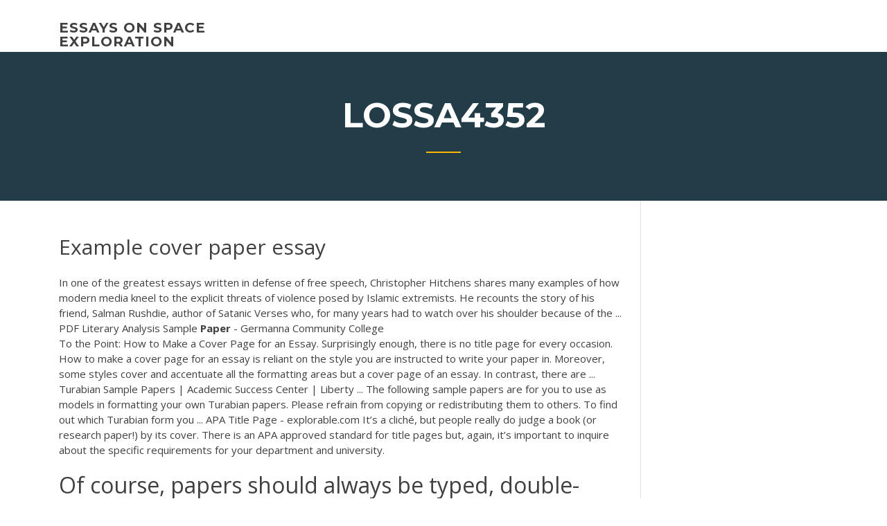

--- FILE ---
content_type: text/html; charset=utf-8
request_url: https://iwriteymx.firebaseapp.com/lossa4352ry/example-cover-paper-essay-qaw.html
body_size: 5237
content:
<!doctype html>
<html lang="en-US">
<head>
	<meta charset="UTF-8" />
	<meta name="viewport" content="width=device-width, initial-scale=1" />
	<link rel="profile" href="http://gmpg.org/xfn/11" />
	<title>Example cover paper essay nvlas</title>

<script type="text/javascript">
			window._wpemojiSettings = {"baseUrl":"https:\/\/s.w.org\/images\/core\/emoji\/12.0.0-1\/72x72\/","ext":".png","svgUrl":"https:\/\/s.w.org\/images\/core\/emoji\/12.0.0-1\/svg\/","svgExt":".svg","source":{"concatemoji":"http:\/\/iwriteymx.firebaseapp.com/wp-includes\/js\/wp-emoji-release.min.js?ver=5.3"}};
			!function(e,a,t){var r,n,o,i,p=a.createElement("canvas"),s=p.getContext&&p.getContext("2d");function c(e,t){var a=String.fromCharCode;s.clearRect(0,0,p.width,p.height),s.fillText(a.apply(this,e),0,0);var r=p.toDataURL();return s.clearRect(0,0,p.width,p.height),s.fillText(a.apply(this,t),0,0),r===p.toDataURL()}function l(e){if(!s||!s.fillText)return!1;switch(s.textBaseline="top",s.font="600 32px Arial",e){case"flag":return!c([1270,65039,8205,9895,65039],[1270,65039,8203,9895,65039])&&(!c([55356,56826,55356,56819],[55356,56826,8203,55356,56819])&&!c([55356,57332,56128,56423,56128,56418,56128,56421,56128,56430,56128,56423,56128,56447],[55356,57332,8203,56128,56423,8203,56128,56418,8203,56128,56421,8203,56128,56430,8203,56128,56423,8203,56128,56447]));case"emoji":return!c([55357,56424,55356,57342,8205,55358,56605,8205,55357,56424,55356,57340],[55357,56424,55356,57342,8203,55358,56605,8203,55357,56424,55356,57340])}return!1}function d(e){var t=a.createElement("script");t.src=e,t.defer=t.type="text/javascript",a.getElementsByTagName("head")[0].appendChild(t)}for(i=Array("flag","emoji"),t.supports={everything:!0,everythingExceptFlag:!0},o=0;o<i.length;o++)t.supports[i[o]]=l(i[o]),t.supports.everything=t.supports.everything&&t.supports[i[o]],"flag"!==i[o]&&(t.supports.everythingExceptFlag=t.supports.everythingExceptFlag&&t.supports[i[o]]);t.supports.everythingExceptFlag=t.supports.everythingExceptFlag&&!t.supports.flag,t.DOMReady=!1,t.readyCallback=function(){t.DOMReady=!0},t.supports.everything||(n=function(){t.readyCallback()},a.addEventListener?(a.addEventListener("DOMContentLoaded",n,!1),e.addEventListener("load",n,!1)):(e.attachEvent("onload",n),a.attachEvent("onreadystatechange",function(){"complete"===a.readyState&&t.readyCallback()})),(r=t.source||{}).concatemoji?d(r.concatemoji):r.wpemoji&&r.twemoji&&(d(r.twemoji),d(r.wpemoji)))}(window,document,window._wpemojiSettings);
		</script>
		<style type="text/css">
img.wp-smiley,
img.emoji {
	display: inline !important;
	border: none !important;
	box-shadow: none !important;
	height: 1em !important;
	width: 1em !important;
	margin: 0 .07em !important;
	vertical-align: -0.1em !important;
	background: none !important;
	padding: 0 !important;
}
</style>
	<link rel='stylesheet' id='wp-block-library-css' href='https://iwriteymx.firebaseapp.com/wp-includes/css/dist/block-library/style.min.css?ver=5.3' type='text/css' media='all' />
<link rel='stylesheet' id='wp-block-library-theme-css' href='https://iwriteymx.firebaseapp.com/wp-includes/css/dist/block-library/theme.min.css?ver=5.3' type='text/css' media='all' />
<link rel='stylesheet' id='education-lms-fonts-css' href='https://fonts.googleapis.com/css?family=Open+Sans%3A400%2C400i%2C700%2C700i%7CMontserrat%3A300%2C400%2C600%2C700&#038;subset=latin%2Clatin-ext' type='text/css' media='all' />
<link rel='stylesheet' id='bootstrap-css' href='https://iwriteymx.firebaseapp.com/wp-content/themes/education-lms/assets/css/bootstrap.min.css?ver=4.0.0' type='text/css' media='' />
<link rel='stylesheet' id='slick-css' href='https://iwriteymx.firebaseapp.com/wp-content/themes/education-lms/assets/css/slick.css?ver=1.8' type='text/css' media='' />
<link rel='stylesheet' id='font-awesome-css' href='https://iwriteymx.firebaseapp.com/wp-content/themes/education-lms/assets/css/font-awesome.min.css?ver=4.7.0' type='text/css' media='' />
<link rel='stylesheet' id='education-lms-style-css' href='https://iwriteymx.firebaseapp.com/wp-content/themes/education-lms/style.css?ver=5.3' type='text/css' media='all' />
<script type='text/javascript' src='https://iwriteymx.firebaseapp.com/wp-content/themes/education-lms/assets/js/comments.js'></script>
<style id='education-lms-style-inline-css' type='text/css'>

	        button, input[type="button"], input[type="reset"], input[type="submit"],
		    .titlebar .triangled_colored_separator,
		    .widget-area .widget-title::after,
		    .carousel-wrapper h2.title::after,
		    .course-item .course-thumbnail .price,
		    .site-footer .footer-social,
		    .single-lp_course .lp-single-course ul.learn-press-nav-tabs .course-nav.active,
		    .single-lp_course .lp-single-course ul.learn-press-nav-tabs .course-nav:hover,
		    .widget_tag_cloud a:hover,
		    .header-top .header-contact-wrapper .btn-secondary,
            .header-type3 .header-top .header-contact-wrapper .box-icon,
            a.btn-all-courses:hover,
            .course-grid-layout2 .intro-item:before,
            .learnpress .learn-press-pagination .page-numbers > li span,
            .courses-search-widget::after
		     { background: #ffb606; }

            a:hover, a:focus, a:active,
            .main-navigation a:hover,
            .nav-menu ul li.current-menu-item a,
            .nav-menu ul li a:hover,
            .entry-title a:hover,
            .main-navigation .current_page_item > a, .main-navigation .current-menu-item > a, .main-navigation .current_page_ancestor > a, .main-navigation .current-menu-ancestor > a,
            .entry-meta span i,
            .site-footer a:hover,
            .blog .entry-header .entry-date, .archive .entry-header .entry-date,
            .site-footer .copyright-area span,
            .breadcrumbs a:hover span,
            .carousel-wrapper .slick-arrow:hover:before,
            .recent-post-carousel .post-item .btn-readmore:hover,
            .recent-post-carousel .post-item .recent-news-meta span i,
            .recent-post-carousel .post-item .entry-title a:hover,
            .single-lp_course .course-info li i,
            .search-form .search-submit,
            .header-top .header-contact-wrapper li .box-icon i,
            .course-grid-layout2 .intro-item .all-course a:hover,
            .course-filter div.mixitup-control-active, .course-filter div:hover
            {
                color: #ffb606;
            }

		    .recent-post-carousel .post-item .btn-readmore:hover,
		    .carousel-wrapper .slick-arrow:hover,
		    .single-lp_course .lp-single-course .course-curriculum ul.curriculum-sections .section-header,
		    .widget_tag_cloud a:hover,
            .readmore a:hover,
            a.btn-all-courses,
            .learnpress .learn-press-pagination .page-numbers > li span,
            .course-filter div.mixitup-control-active, .course-filter div:hover {
                border-color: #ffb606;
            }
			.container { max-width: 1230px; }
		    .site-branding .site-logo, .site-logo { max-width: 90px; }
		    
		    .topbar .cart-contents { color: #fff; }
		    .topbar .cart-contents i, .topbar .cart-contents { font-size: 14px; }
	
		 .titlebar { background-color: #457992; padding-top: 5%; padding-bottom: 5%; background-image: url(); background-repeat: no-repeat; background-size: cover; background-position: center center;  }
	
</style>
<script type='text/javascript' src='https://iwriteymx.firebaseapp.com/wp-includes/js/jquery/jquery.js?ver=1.12.4-wp'></script>
<script type='text/javascript' src='https://iwriteymx.firebaseapp.com/wp-includes/js/jquery/jquery-migrate.min.js?ver=1.4.1'></script>
<script type='text/javascript' src='https://iwriteymx.firebaseapp.com/wp-content/themes/education-lms/assets/js/slick.min.js?ver=1.8'></script>
<meta name="generator" content="WordPress 7.4 Beta" />
</head>

<body class="archive category  category-17 wp-embed-responsive hfeed">

<div id="page" class="site">
	<a class="skip-link screen-reader-text" href="#content">Skip to content</a>

	<header id="masthead" class="site-header">
        
        <div class="header-default">
            <div class="container">
                <div class="row">
                    <div class="col-md-5 col-lg-4">
                                <div class="site-branding">

            <div class="site-logo">
			                </div>

            <div>
			                        <p class="site-title"><a href="https://iwriteymx.firebaseapp.com/" rel="home">essays on space exploration</a></p>
			                </div>

        </div><!-- .site-branding -->
                            </div>

                    <div class="col-lg-8 pull-right">
                                <a href="#" class="mobile-menu" id="mobile-open"><span></span></a>
        <nav id="site-navigation" class="main-navigation">
		            </nav><!-- #site-navigation -->
                            </div>
                </div>
            </div>
        </div>
			</header><!-- #masthead -->

    <div class="nav-form ">
        <div class="nav-content">
            <div class="nav-spec">
                <nav class="nav-menu">
                                                            <div class="mobile-menu nav-is-visible"><span></span></div>
                                                        </nav>
            </div>
        </div>
    </div>

                <div class="titlebar">
                <div class="container">

					<h1 class="header-title">Lossa4352</h1>                    <div class="triangled_colored_separator"></div>
                </div>
            </div>
			
	<div id="content" class="site-content">
	<div id="primary" class="content-area">
		<div class="container">
            <div class="row">
                <main id="main" class="site-main col-md-9">

                    <div class="blog-content">
		            
			            
<article id="post-2742" class="post-2742 post type-post status-publish format-standard hentry ">
	<h1 class="entry-title">Example cover paper essay</h1>
	<div class="entry-content">
In one of the greatest essays written in defense of free speech, Christopher Hitchens shares many examples of how modern media kneel to the explicit threats of violence posed by Islamic extremists. He recounts the story of his friend, Salman Rushdie, author of Satanic Verses who, for many years had to watch over his shoulder because of the ... <span class="result__type">PDF</span> Literary Analysis Sample <b>Paper</b> - Germanna Community College
<p>To the Point: How to Make a Cover Page for an Essay. Surprisingly enough, there is no title page for every occasion. How to make a cover page for an essay is reliant on the style you are instructed to write your paper in. Moreover, some styles cover and accentuate all the formatting areas but a cover page of an essay. In contrast, there are ...  Turabian Sample Papers | Academic Success Center | Liberty ... The following sample papers are for you to use as models in formatting your own Turabian papers. Please refrain from copying or redistributing them to others. To find out which Turabian form you ...  APA Title Page - explorable.com It’s a cliché, but people really do judge a book (or research paper!) by its cover. There is an APA approved standard for title pages but, again, it’s important to inquire about the specific requirements for your department and university. </p>
<h2>Of course, papers should always be typed, double-spaced on 8-1/2 x 11 paper on one side of the page only, and letter-quality print or better is always expected. Often you are expected to supply a cover sheet giving the date, your name, the title of the paper, the class, and the professor's name.</h2>
<p>Psychology Research <b>Paper</b> <b>Examples</b> - EssayEmpire Psychology research paper examples below attempt to capture psychology's vast and evolving nature. We believe that our choice of traditional and cutting-edge research paper topics reflects contemporary psychology's diverse nature. Rhetorical Analysis <b>Essay</b> <b>Examples</b> | OnlineEssaysHelp.Com Rhetorical analysis essay examples with explanations. Here, we provide you with some samples to give you a clue how to write this type of essay. Each example of a rhetorical analysis essay gets graded, and the grade gets explained to let you see how you should and shouldn't write a rhetorical analysis. Rhetorical analysis essay example #1 <span class="result__type">PDF</span> Reflective <b>Essay</b> Sample <b>Paper</b> Format - writeonline.ca Reflective Essay: Sample Paper Format Introduction Common elements in a reflective writing introduction include: Q identify the focus of your reflection (e.g., your experience, a specific situation or story, an overview of a collection of experiences) Q identify theories or course material that will help you to explore your experience more deeply</p>
<h3>How to Write a Response <b>Paper</b> - thoughtco.com</h3>
<p><span class="result__type">DOC</span> Template For Academic <b>Papers</b> At a minimum, your entire single-spaced paper should be between 3 and 7 pages long. Don't create a paper that is more than 7 pages long. As a recommendation, try to make your paper about 4 pages long with at least 2 images per page. Use this format. Use bullets, when appropriate. For example, this is a bulleted item. Literary <b>Essay</b> Template - 11+ Free Samples, <b>Examples</b>, Format ...</p>
<h3>APA <b>Essay</b> Checklist for Students - Ashford Writing</h3>
<p>Format your cover letter. If the institution you are applying to has given you instructions, follow them exactly. Be sure that you are using the same font and font size as you used to write the essay. Include your name and address in the top left corner, as you would with any business letter. Below that, include the date.  APA Sample Paper // Purdue Writing Lab</p>
<h2>How to Write an <b>Essay</b>/Five Point <b>Essay</b> - Wikibooks, open ...</h2>
<p>This page contains general guidelines on how to properly format the headings on a paper using MLA format. Without a Cover Page: This is the most common way to begin an MLA essay because MLA does not require a cover page. Some instructors, however, may require one (see instructions and example below). 1. The Opening Page: APA <b>Paper</b> <b>Cover</b> Page - theessaywriter.net Keywords: APA, write my essay, cover page, references (up to 7 keywords here) If however, you are working on a relatively short paper, your introduction can start right after APA format cover page. APA citation format explained. APA citation guidelines have the same logic as all other academic papers. MLA Format Sample <b>Paper</b>, with <b>Cover</b> Page and Outline</p><p>MLA Format Cover Page | MLA Format If your instructor requires your paper to have a cover page, here is how to make it (very easy). This cover page should include: your school name, your research paper title, your name, your class, your professor name and your paper due date.  How To Write APA Format Cover Page And Structure Your Paper</p>
<ul><li><a href="https://essayservices2020soqj.web.app/nydam35309xed/nursing-as-an-art-and-science-essay-caz.html">nursing as an art and science essay</a></li><li><a href="https://writezjsf.web.app/ediger64448dum/youtube-culture-essay-kuc.html">youtube culture essay</a></li><li><a href="https://courseslzcv.firebaseapp.com/notarnicola33690vid/how-to-start-narrative-essay-ry.html">how to start narrative essay</a></li><li><a href="https://writingkfd.firebaseapp.com">obesity profile essay</a></li><li><a href="https://courseslzcv.firebaseapp.com/aslinger50887zo/who-can-do-my-homework-wihy.html">who can do my homework</a></li></ul>
	</div><!-- .entry-content -->

	<div class="entry-footer">
		<div class="row">

			<div class="col-md-12">
							</div>

		</div>
	</div>


</article><!-- #post-2742 --></div><!-- #post-2742 -->
</div>
</main><!-- #main -->
<aside id="secondary" class="widget-area col-sm-3">
	<div class="sidebar-inner">
		<section id="search-2" class="widget widget_search"><form role="search" method="get" id="searchform" class="search-form" action="https://iwriteymx.firebaseapp.com/">
    <label for="s">
    	<input type="text" value="" placeholder="Search &hellip;" name="s" id="s" />
    </label>
    <button type="submit" class="search-submit">
        <i class="fa fa-search"></i>
    </button>
    </form></section>		<section id="recent-posts-2" class="widget widget_recent_entries">		<h2 class="widget-title">New Posts</h2>		<ul>
<li>
<a href="https://iwriteymx.firebaseapp.com/exler8992hofi/mla-research-paper-topics-90.html">Mla research paper topics</a>
</li><li>
<a href="https://iwriteymx.firebaseapp.com/birkhimer55882nebu/mla-cite-essay-in-collection-1579.html">Mla cite essay in collection</a>
</li><li>
<a href="https://iwriteymx.firebaseapp.com/scudder59947lyj/how-to-write-a-mla-bibliography-2937.html">How to write a mla bibliography</a>
</li><li>
<a href="https://iwriteymx.firebaseapp.com/birkhimer55882nebu/the-outsiders-book-report-essay-2558.html">The outsiders book report essay</a>
</li><li>
<a href="https://iwriteymx.firebaseapp.com/birkhimer55882nebu/topics-for-concept-essay-cani.html">Topics for concept essay</a>
</li>
</ul>
		</section>    </div>
</aside><!-- #secondary -->
            </div>
        </div>
	</div><!-- #primary -->


	</div><!-- #content -->

	<footer id="colophon" class="site-footer">

		
		<div id="footer" class="container">

			
                        <div class="footer-widgets">
                <div class="row">
                    <div class="col-md-3">
			            		<div id="recent-posts-5" class="widget widget_recent_entries">		<h3 class="widget-title"><span>Featured Posts</span></h3>		<ul>
<li>
<a href="https://iwriteymx.firebaseapp.com/exler8992hofi/how-to-format-the-title-of-an-essay-reha.html">How to format the title of an essay</a>
</li><li>
<a href="https://iwriteymx.firebaseapp.com/exler8992hofi/the-help-reviews-zoh.html">The help reviews</a>
</li><li>
<a href="https://iwriteymx.firebaseapp.com/nooner63703zexu/turnitin-essay-check-qaro.html">Turnitin essay check</a>
</li><li>
<a href="https://iwriteymx.firebaseapp.com/birkhimer55882nebu/free-college-term-papers-3592.html">Free college term papers</a>
</li><li>
<a href="https://iwriteymx.firebaseapp.com/birkhimer55882nebu/stress-essay-example-3401.html">Stress essay example</a>
</li>
					</ul>
		</div>                    </div>
                    <div class="col-md-3">
			            		<div id="recent-posts-6" class="widget widget_recent_entries">		<h3 class="widget-title"><span>Editors Choice</span></h3>		<ul>
<li>
<a href="https://iwriteymx.firebaseapp.com/scudder59947lyj/how-to-write-a-college-level-introductory-paragraph-520.html">How to write a college level introductory paragraph</a>
</li><li>
<a href="https://iwriteymx.firebaseapp.com/nooner63703zexu/write-my-essay-for-me-reviews-totu.html">Write my essay for me reviews</a>
</li><li>
<a href="https://iwriteymx.firebaseapp.com/scudder59947lyj/executive-resume-writing-service-3189.html">Executive resume writing service</a>
</li><li>
<a href="https://iwriteymx.firebaseapp.com/birkhimer55882nebu/how-to-write-a-good-apa-paper-333.html">How to write a good apa paper</a>
</li><li>
<a href="https://iwriteymx.firebaseapp.com/nooner63703zexu/mla-paper-heading-example-2971.html">Mla paper heading example</a>
</li>
					</ul>
		</div>                    </div>
                    <div class="col-md-3">
			            <div id="text-3" class="widget widget_text"><h3 class="widget-title"><span>About US</span></h3>			<div class="textwidget"><p>Turabian Sample Papers | Academic Success Center | Liberty ...</p>
</div>
		</div>                    </div>
                    <div class="col-md-3">
			                                </div>
                </div>
            </div>
            
            <div class="copyright-area">
                <div class="row">
                    <div class="col-sm-6">
                        <div class="site-info">
	                        Copyright &copy; 2020 <a href="https://iwriteymx.firebaseapp.com/" title="essays on space exploration">essays on space exploration</a> - Education LMS</a> theme by <span>FilaThemes</span></div><!-- .site-info -->
                    </div>
                    <div class="col-sm-6">
                        
                    </div>
                </div>
            </div>

        </div>
	</footer><!-- #colophon -->
</div><!-- #page -->

<script type='text/javascript'>
/* <![CDATA[ */
var Education_LMS = {"menu_sidebar":"left","sticky_header":"0"};
/* ]]> */
</script>
<script type='text/javascript' src='https://iwriteymx.firebaseapp.com/wp-content/themes/education-lms/assets/js/custom.js?ver=5.3'></script>
<script type='text/javascript' src='https://iwriteymx.firebaseapp.com/wp-includes/js/wp-embed.min.js?ver=5.3'></script>
</body>
</html>